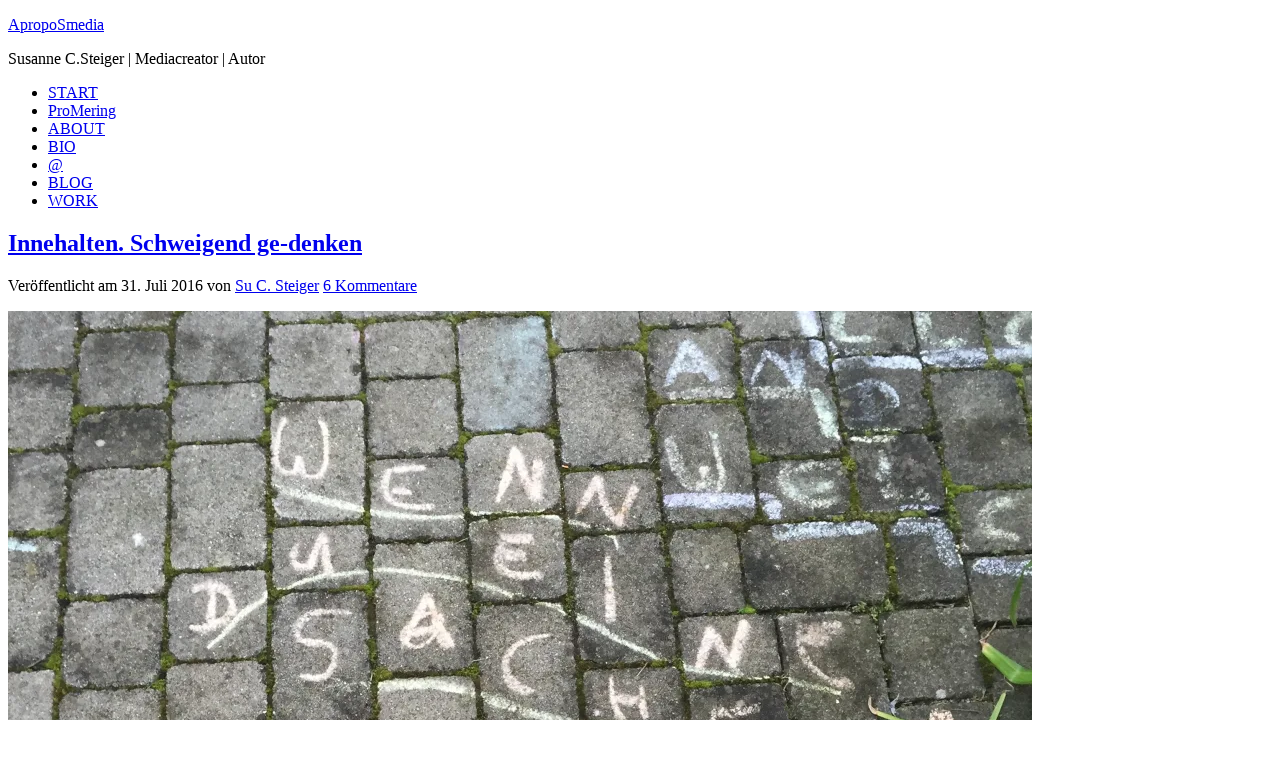

--- FILE ---
content_type: text/html; charset=UTF-8
request_url: https://www.aproposmedia.de/tag/leben/
body_size: 10356
content:
<!DOCTYPE html>
<html lang="de">
<head >
<meta charset="UTF-8" />
<meta name="viewport" content="width=device-width, initial-scale=1" />
<meta name='robots' content='index, follow, max-image-preview:large, max-snippet:-1, max-video-preview:-1' />

	<!-- This site is optimized with the Yoast SEO plugin v26.7 - https://yoast.com/wordpress/plugins/seo/ -->
	<title>Leben Archives - ApropoSmedia</title>
	<link rel="canonical" href="https://www.aproposmedia.de/tag/leben/" />
	<meta property="og:locale" content="de_DE" />
	<meta property="og:type" content="article" />
	<meta property="og:title" content="Leben Archives - ApropoSmedia" />
	<meta property="og:url" content="https://www.aproposmedia.de/tag/leben/" />
	<meta property="og:site_name" content="ApropoSmedia" />
	<meta property="og:image" content="https://i0.wp.com/www.aproposmedia.de/wp-content/uploads/2016/07/IMG_7123.jpg?fit=785%2C865&ssl=1" />
	<meta property="og:image:width" content="785" />
	<meta property="og:image:height" content="865" />
	<meta property="og:image:type" content="image/jpeg" />
	<script type="application/ld+json" class="yoast-schema-graph">{"@context":"https://schema.org","@graph":[{"@type":"CollectionPage","@id":"https://www.aproposmedia.de/tag/leben/","url":"https://www.aproposmedia.de/tag/leben/","name":"Leben Archives - ApropoSmedia","isPartOf":{"@id":"https://www.aproposmedia.de/#website"},"inLanguage":"de"},{"@type":"WebSite","@id":"https://www.aproposmedia.de/#website","url":"https://www.aproposmedia.de/","name":"ApropoSmedia","description":"Susanne C.Steiger | Mediacreator | Autor","publisher":{"@id":"https://www.aproposmedia.de/#/schema/person/2414758ce794f2276c9e4f430870e945"},"potentialAction":[{"@type":"SearchAction","target":{"@type":"EntryPoint","urlTemplate":"https://www.aproposmedia.de/?s={search_term_string}"},"query-input":{"@type":"PropertyValueSpecification","valueRequired":true,"valueName":"search_term_string"}}],"inLanguage":"de"},{"@type":["Person","Organization"],"@id":"https://www.aproposmedia.de/#/schema/person/2414758ce794f2276c9e4f430870e945","name":"Su C. Steiger","image":{"@type":"ImageObject","inLanguage":"de","@id":"https://www.aproposmedia.de/#/schema/person/image/","url":"https://i0.wp.com/www.aproposmedia.de/wp-content/uploads/2024/12/SCSPort_quadratMauer.jpg?fit=1210%2C1210&ssl=1","contentUrl":"https://i0.wp.com/www.aproposmedia.de/wp-content/uploads/2024/12/SCSPort_quadratMauer.jpg?fit=1210%2C1210&ssl=1","width":1210,"height":1210,"caption":"Su C. Steiger"},"logo":{"@id":"https://www.aproposmedia.de/#/schema/person/image/"},"description":"Vielseitig und mehrfachbegabt. Managed Fachportal samt Zeitschrift und Weiterbildungsplattform, schreibe Fachbücher und Blogbeiträge. Mehr in Bio und z.B. bei Autorenwelt oder LinkedIn.","sameAs":["https://www.aproposmedia.de","https://www.linkedin.com/in/susannecsteiger/","https://x.com/MiuSuCo"]}]}</script>
	<!-- / Yoast SEO plugin. -->


<link rel='dns-prefetch' href='//secure.gravatar.com' />
<link rel='dns-prefetch' href='//stats.wp.com' />
<link rel='dns-prefetch' href='//v0.wordpress.com' />
<link rel='preconnect' href='//i0.wp.com' />
<link rel="alternate" type="application/rss+xml" title="ApropoSmedia &raquo; Feed" href="https://www.aproposmedia.de/feed/" />
<link rel="alternate" type="application/rss+xml" title="ApropoSmedia &raquo; Kommentar-Feed" href="https://www.aproposmedia.de/comments/feed/" />
<link rel="alternate" type="application/rss+xml" title="ApropoSmedia &raquo; Leben Schlagwort-Feed" href="https://www.aproposmedia.de/tag/leben/feed/" />
<style id='wp-img-auto-sizes-contain-inline-css' type='text/css'>
img:is([sizes=auto i],[sizes^="auto," i]){contain-intrinsic-size:3000px 1500px}
/*# sourceURL=wp-img-auto-sizes-contain-inline-css */
</style>

<link rel='stylesheet' id='twb-open-sans-css' href='https://fonts.googleapis.com/css?family=Open+Sans%3A300%2C400%2C500%2C600%2C700%2C800&#038;display=swap&#038;ver=6.9' type='text/css' media='all' />
<link rel='stylesheet' id='twb-global-css' href='https://www.aproposmedia.de/wp-content/plugins/wd-instagram-feed/booster/assets/css/global.css?ver=1.0.0' type='text/css' media='all' />
<link rel='stylesheet' id='beautiful-pro-theme-css' href='https://www.aproposmedia.de/wp-content/themes/beautiful-pro/style.css?ver=1.1' type='text/css' media='all' />
<style id='wp-emoji-styles-inline-css' type='text/css'>

	img.wp-smiley, img.emoji {
		display: inline !important;
		border: none !important;
		box-shadow: none !important;
		height: 1em !important;
		width: 1em !important;
		margin: 0 0.07em !important;
		vertical-align: -0.1em !important;
		background: none !important;
		padding: 0 !important;
	}
/*# sourceURL=wp-emoji-styles-inline-css */
</style>
<link rel='stylesheet' id='wp-block-library-css' href='https://www.aproposmedia.de/wp-includes/css/dist/block-library/style.min.css?ver=6.9' type='text/css' media='all' />
<style id='global-styles-inline-css' type='text/css'>
:root{--wp--preset--aspect-ratio--square: 1;--wp--preset--aspect-ratio--4-3: 4/3;--wp--preset--aspect-ratio--3-4: 3/4;--wp--preset--aspect-ratio--3-2: 3/2;--wp--preset--aspect-ratio--2-3: 2/3;--wp--preset--aspect-ratio--16-9: 16/9;--wp--preset--aspect-ratio--9-16: 9/16;--wp--preset--color--black: #000000;--wp--preset--color--cyan-bluish-gray: #abb8c3;--wp--preset--color--white: #ffffff;--wp--preset--color--pale-pink: #f78da7;--wp--preset--color--vivid-red: #cf2e2e;--wp--preset--color--luminous-vivid-orange: #ff6900;--wp--preset--color--luminous-vivid-amber: #fcb900;--wp--preset--color--light-green-cyan: #7bdcb5;--wp--preset--color--vivid-green-cyan: #00d084;--wp--preset--color--pale-cyan-blue: #8ed1fc;--wp--preset--color--vivid-cyan-blue: #0693e3;--wp--preset--color--vivid-purple: #9b51e0;--wp--preset--gradient--vivid-cyan-blue-to-vivid-purple: linear-gradient(135deg,rgb(6,147,227) 0%,rgb(155,81,224) 100%);--wp--preset--gradient--light-green-cyan-to-vivid-green-cyan: linear-gradient(135deg,rgb(122,220,180) 0%,rgb(0,208,130) 100%);--wp--preset--gradient--luminous-vivid-amber-to-luminous-vivid-orange: linear-gradient(135deg,rgb(252,185,0) 0%,rgb(255,105,0) 100%);--wp--preset--gradient--luminous-vivid-orange-to-vivid-red: linear-gradient(135deg,rgb(255,105,0) 0%,rgb(207,46,46) 100%);--wp--preset--gradient--very-light-gray-to-cyan-bluish-gray: linear-gradient(135deg,rgb(238,238,238) 0%,rgb(169,184,195) 100%);--wp--preset--gradient--cool-to-warm-spectrum: linear-gradient(135deg,rgb(74,234,220) 0%,rgb(151,120,209) 20%,rgb(207,42,186) 40%,rgb(238,44,130) 60%,rgb(251,105,98) 80%,rgb(254,248,76) 100%);--wp--preset--gradient--blush-light-purple: linear-gradient(135deg,rgb(255,206,236) 0%,rgb(152,150,240) 100%);--wp--preset--gradient--blush-bordeaux: linear-gradient(135deg,rgb(254,205,165) 0%,rgb(254,45,45) 50%,rgb(107,0,62) 100%);--wp--preset--gradient--luminous-dusk: linear-gradient(135deg,rgb(255,203,112) 0%,rgb(199,81,192) 50%,rgb(65,88,208) 100%);--wp--preset--gradient--pale-ocean: linear-gradient(135deg,rgb(255,245,203) 0%,rgb(182,227,212) 50%,rgb(51,167,181) 100%);--wp--preset--gradient--electric-grass: linear-gradient(135deg,rgb(202,248,128) 0%,rgb(113,206,126) 100%);--wp--preset--gradient--midnight: linear-gradient(135deg,rgb(2,3,129) 0%,rgb(40,116,252) 100%);--wp--preset--font-size--small: 13px;--wp--preset--font-size--medium: 20px;--wp--preset--font-size--large: 36px;--wp--preset--font-size--x-large: 42px;--wp--preset--spacing--20: 0.44rem;--wp--preset--spacing--30: 0.67rem;--wp--preset--spacing--40: 1rem;--wp--preset--spacing--50: 1.5rem;--wp--preset--spacing--60: 2.25rem;--wp--preset--spacing--70: 3.38rem;--wp--preset--spacing--80: 5.06rem;--wp--preset--shadow--natural: 6px 6px 9px rgba(0, 0, 0, 0.2);--wp--preset--shadow--deep: 12px 12px 50px rgba(0, 0, 0, 0.4);--wp--preset--shadow--sharp: 6px 6px 0px rgba(0, 0, 0, 0.2);--wp--preset--shadow--outlined: 6px 6px 0px -3px rgb(255, 255, 255), 6px 6px rgb(0, 0, 0);--wp--preset--shadow--crisp: 6px 6px 0px rgb(0, 0, 0);}:where(.is-layout-flex){gap: 0.5em;}:where(.is-layout-grid){gap: 0.5em;}body .is-layout-flex{display: flex;}.is-layout-flex{flex-wrap: wrap;align-items: center;}.is-layout-flex > :is(*, div){margin: 0;}body .is-layout-grid{display: grid;}.is-layout-grid > :is(*, div){margin: 0;}:where(.wp-block-columns.is-layout-flex){gap: 2em;}:where(.wp-block-columns.is-layout-grid){gap: 2em;}:where(.wp-block-post-template.is-layout-flex){gap: 1.25em;}:where(.wp-block-post-template.is-layout-grid){gap: 1.25em;}.has-black-color{color: var(--wp--preset--color--black) !important;}.has-cyan-bluish-gray-color{color: var(--wp--preset--color--cyan-bluish-gray) !important;}.has-white-color{color: var(--wp--preset--color--white) !important;}.has-pale-pink-color{color: var(--wp--preset--color--pale-pink) !important;}.has-vivid-red-color{color: var(--wp--preset--color--vivid-red) !important;}.has-luminous-vivid-orange-color{color: var(--wp--preset--color--luminous-vivid-orange) !important;}.has-luminous-vivid-amber-color{color: var(--wp--preset--color--luminous-vivid-amber) !important;}.has-light-green-cyan-color{color: var(--wp--preset--color--light-green-cyan) !important;}.has-vivid-green-cyan-color{color: var(--wp--preset--color--vivid-green-cyan) !important;}.has-pale-cyan-blue-color{color: var(--wp--preset--color--pale-cyan-blue) !important;}.has-vivid-cyan-blue-color{color: var(--wp--preset--color--vivid-cyan-blue) !important;}.has-vivid-purple-color{color: var(--wp--preset--color--vivid-purple) !important;}.has-black-background-color{background-color: var(--wp--preset--color--black) !important;}.has-cyan-bluish-gray-background-color{background-color: var(--wp--preset--color--cyan-bluish-gray) !important;}.has-white-background-color{background-color: var(--wp--preset--color--white) !important;}.has-pale-pink-background-color{background-color: var(--wp--preset--color--pale-pink) !important;}.has-vivid-red-background-color{background-color: var(--wp--preset--color--vivid-red) !important;}.has-luminous-vivid-orange-background-color{background-color: var(--wp--preset--color--luminous-vivid-orange) !important;}.has-luminous-vivid-amber-background-color{background-color: var(--wp--preset--color--luminous-vivid-amber) !important;}.has-light-green-cyan-background-color{background-color: var(--wp--preset--color--light-green-cyan) !important;}.has-vivid-green-cyan-background-color{background-color: var(--wp--preset--color--vivid-green-cyan) !important;}.has-pale-cyan-blue-background-color{background-color: var(--wp--preset--color--pale-cyan-blue) !important;}.has-vivid-cyan-blue-background-color{background-color: var(--wp--preset--color--vivid-cyan-blue) !important;}.has-vivid-purple-background-color{background-color: var(--wp--preset--color--vivid-purple) !important;}.has-black-border-color{border-color: var(--wp--preset--color--black) !important;}.has-cyan-bluish-gray-border-color{border-color: var(--wp--preset--color--cyan-bluish-gray) !important;}.has-white-border-color{border-color: var(--wp--preset--color--white) !important;}.has-pale-pink-border-color{border-color: var(--wp--preset--color--pale-pink) !important;}.has-vivid-red-border-color{border-color: var(--wp--preset--color--vivid-red) !important;}.has-luminous-vivid-orange-border-color{border-color: var(--wp--preset--color--luminous-vivid-orange) !important;}.has-luminous-vivid-amber-border-color{border-color: var(--wp--preset--color--luminous-vivid-amber) !important;}.has-light-green-cyan-border-color{border-color: var(--wp--preset--color--light-green-cyan) !important;}.has-vivid-green-cyan-border-color{border-color: var(--wp--preset--color--vivid-green-cyan) !important;}.has-pale-cyan-blue-border-color{border-color: var(--wp--preset--color--pale-cyan-blue) !important;}.has-vivid-cyan-blue-border-color{border-color: var(--wp--preset--color--vivid-cyan-blue) !important;}.has-vivid-purple-border-color{border-color: var(--wp--preset--color--vivid-purple) !important;}.has-vivid-cyan-blue-to-vivid-purple-gradient-background{background: var(--wp--preset--gradient--vivid-cyan-blue-to-vivid-purple) !important;}.has-light-green-cyan-to-vivid-green-cyan-gradient-background{background: var(--wp--preset--gradient--light-green-cyan-to-vivid-green-cyan) !important;}.has-luminous-vivid-amber-to-luminous-vivid-orange-gradient-background{background: var(--wp--preset--gradient--luminous-vivid-amber-to-luminous-vivid-orange) !important;}.has-luminous-vivid-orange-to-vivid-red-gradient-background{background: var(--wp--preset--gradient--luminous-vivid-orange-to-vivid-red) !important;}.has-very-light-gray-to-cyan-bluish-gray-gradient-background{background: var(--wp--preset--gradient--very-light-gray-to-cyan-bluish-gray) !important;}.has-cool-to-warm-spectrum-gradient-background{background: var(--wp--preset--gradient--cool-to-warm-spectrum) !important;}.has-blush-light-purple-gradient-background{background: var(--wp--preset--gradient--blush-light-purple) !important;}.has-blush-bordeaux-gradient-background{background: var(--wp--preset--gradient--blush-bordeaux) !important;}.has-luminous-dusk-gradient-background{background: var(--wp--preset--gradient--luminous-dusk) !important;}.has-pale-ocean-gradient-background{background: var(--wp--preset--gradient--pale-ocean) !important;}.has-electric-grass-gradient-background{background: var(--wp--preset--gradient--electric-grass) !important;}.has-midnight-gradient-background{background: var(--wp--preset--gradient--midnight) !important;}.has-small-font-size{font-size: var(--wp--preset--font-size--small) !important;}.has-medium-font-size{font-size: var(--wp--preset--font-size--medium) !important;}.has-large-font-size{font-size: var(--wp--preset--font-size--large) !important;}.has-x-large-font-size{font-size: var(--wp--preset--font-size--x-large) !important;}
/*# sourceURL=global-styles-inline-css */
</style>

<style id='classic-theme-styles-inline-css' type='text/css'>
/*! This file is auto-generated */
.wp-block-button__link{color:#fff;background-color:#32373c;border-radius:9999px;box-shadow:none;text-decoration:none;padding:calc(.667em + 2px) calc(1.333em + 2px);font-size:1.125em}.wp-block-file__button{background:#32373c;color:#fff;text-decoration:none}
/*# sourceURL=/wp-includes/css/classic-themes.min.css */
</style>
<link rel='stylesheet' id='contact-form-7-css' href='https://www.aproposmedia.de/wp-content/plugins/contact-form-7/includes/css/styles.css?ver=6.1.4' type='text/css' media='all' />
<link rel='stylesheet' id='eeb-css-frontend-css' href='https://www.aproposmedia.de/wp-content/plugins/email-encoder-bundle/assets/css/style.css?ver=54d4eedc552c499c4a8d6b89c23d3df1' type='text/css' media='all' />
<link rel='stylesheet' id='dashicons-css' href='https://www.aproposmedia.de/wp-includes/css/dashicons.min.css?ver=6.9' type='text/css' media='all' />
<link rel='stylesheet' id='custom-css' href='https://www.aproposmedia.de/wp-content/themes/beautiful-pro/custom.css?ver=6.9' type='text/css' media='all' />
<script type="text/javascript" src="https://www.aproposmedia.de/wp-includes/js/jquery/jquery.min.js?ver=3.7.1" id="jquery-core-js"></script>
<script type="text/javascript" src="https://www.aproposmedia.de/wp-includes/js/jquery/jquery-migrate.min.js?ver=3.4.1" id="jquery-migrate-js"></script>
<script type="text/javascript" src="https://www.aproposmedia.de/wp-content/plugins/wd-instagram-feed/booster/assets/js/circle-progress.js?ver=1.2.2" id="twb-circle-js"></script>
<script type="text/javascript" id="twb-global-js-extra">
/* <![CDATA[ */
var twb = {"nonce":"2a16877d4e","ajax_url":"https://www.aproposmedia.de/wp-admin/admin-ajax.php","plugin_url":"https://www.aproposmedia.de/wp-content/plugins/wd-instagram-feed/booster","href":"https://www.aproposmedia.de/wp-admin/admin.php?page=twb_instagram-feed"};
var twb = {"nonce":"2a16877d4e","ajax_url":"https://www.aproposmedia.de/wp-admin/admin-ajax.php","plugin_url":"https://www.aproposmedia.de/wp-content/plugins/wd-instagram-feed/booster","href":"https://www.aproposmedia.de/wp-admin/admin.php?page=twb_instagram-feed"};
//# sourceURL=twb-global-js-extra
/* ]]> */
</script>
<script type="text/javascript" src="https://www.aproposmedia.de/wp-content/plugins/wd-instagram-feed/booster/assets/js/global.js?ver=1.0.0" id="twb-global-js"></script>
<script type="text/javascript" src="https://www.aproposmedia.de/wp-content/plugins/open-in-new-window-plugin/open_in_new_window_yes.js" id="oinw_vars-js"></script>
<script type="text/javascript" src="https://www.aproposmedia.de/wp-content/plugins/open-in-new-window-plugin/open_in_new_window.js" id="oinw_methods-js"></script>
<script type="text/javascript" src="https://www.aproposmedia.de/wp-content/plugins/email-encoder-bundle/assets/js/custom.js?ver=2c542c9989f589cd5318f5cef6a9ecd7" id="eeb-js-frontend-js"></script>
<script type="text/javascript" src="https://www.aproposmedia.de/wp-content/themes/beautiful-pro/js/responsive-menu.js?ver=1.0.0" id="beautiful-responsive-menu-js"></script>
<link rel="https://api.w.org/" href="https://www.aproposmedia.de/wp-json/" /><link rel="alternate" title="JSON" type="application/json" href="https://www.aproposmedia.de/wp-json/wp/v2/tags/246" /><link rel="EditURI" type="application/rsd+xml" title="RSD" href="https://www.aproposmedia.de/xmlrpc.php?rsd" />
<meta name="generator" content="WordPress 6.9" />
	<style>img#wpstats{display:none}</style>
		<link rel="icon" href="https://www.aproposmedia.de/wp-content/themes/beautiful-pro/images/favicon.ico" />
<link rel="pingback" href="https://www.aproposmedia.de/xmlrpc.php" />
<style type="text/css">.recentcomments a{display:inline !important;padding:0 !important;margin:0 !important;}</style><style type='text/css'>.custom-background .site-header-banner { background: url(https://www.jumpnmedia.de/wp-content/uploads/2016/07/susanne-steiger-aproposmedia.jpg) #ffffff repeat-x left scroll; } </style></head>
<body class="archive tag tag-leben tag-246 custom-background wp-theme-genesis wp-child-theme-beautiful-pro content-sidebar genesis-breadcrumbs-hidden genesis-footer-widgets-visible beautiful"><div class="site-container"><div class="before-header" class="widget-area"><div class="wrap"></div></div><header class="site-header"><div class="wrap"><div class="title-area"><p class="site-title"><a href="https://www.aproposmedia.de/">ApropoSmedia</a></p><p class="site-description">Susanne C.Steiger | Mediacreator | Autor</p></div><div class="widget-area header-widget-area"></div></div></header><nav class="nav-primary" aria-label="Haupt"><div class="wrap"><ul id="menu-main_menu" class="menu genesis-nav-menu menu-primary"><li id="menu-item-30" class="menu-item menu-item-type-post_type menu-item-object-page menu-item-home menu-item-30"><a href="https://www.aproposmedia.de/"><span >START</span></a></li>
<li id="menu-item-981" class="menu-item menu-item-type-post_type menu-item-object-page menu-item-981"><a href="https://www.aproposmedia.de/promering/"><span >ProMering</span></a></li>
<li id="menu-item-536" class="menu-item menu-item-type-post_type menu-item-object-page menu-item-536"><a href="https://www.aproposmedia.de/about/"><span >ABOUT</span></a></li>
<li id="menu-item-14" class="menu-item menu-item-type-post_type menu-item-object-page menu-item-14"><a href="https://www.aproposmedia.de/bio_person/"><span >BIO</span></a></li>
<li id="menu-item-130" class="menu-item menu-item-type-post_type menu-item-object-page menu-item-130"><a href="https://www.aproposmedia.de/kontakt_/"><span >@</span></a></li>
<li id="menu-item-619" class="menu-item menu-item-type-post_type menu-item-object-page current_page_parent menu-item-619"><a href="https://www.aproposmedia.de/blog/"><span >BLOG</span></a></li>
<li id="menu-item-374" class="menu-item menu-item-type-post_type menu-item-object-page menu-item-374"><a href="https://www.aproposmedia.de/work/"><span >WORK</span></a></li>
</ul></div></nav><div class="site-header-banner"></div><div class="site-inner"><div class="content-sidebar-wrap"><main class="content"><article class="post-995 post type-post status-publish format-standard category-sentiments tag-ein-bild-von-dir tag-freunde tag-gedanken tag-innehalten tag-krise tag-leben tag-lebensweg tag-schweigen entry has-post-thumbnail" aria-label="Innehalten. Schweigend ge-denken"><header class="entry-header"><h2 class="entry-title"><a class="entry-title-link" rel="bookmark" href="https://www.aproposmedia.de/innehalten-schweigend-ge-denken/">Innehalten. Schweigend ge-denken</a></h2>
<p class="entry-meta"><time class="entry-time">Veröffentlicht am 31. Juli 2016</time> von <span class="entry-author"><a href="https://www.aproposmedia.de/author/miusuco/" class="entry-author-link" rel="author"><span class="entry-author-name">Su C. Steiger</span></a></span> <span class="entry-comments-link"><a href="https://www.aproposmedia.de/innehalten-schweigend-ge-denken/#comments">6 Kommentare</a></span> </p></header><div class="entry-content"><a class="entry-image-link" href="https://www.aproposmedia.de/innehalten-schweigend-ge-denken/" aria-hidden="true" tabindex="-1"><img width="1024" height="1024" src="https://i0.wp.com/www.aproposmedia.de/wp-content/uploads/2016/07/IMG_0194.jpg?fit=1024%2C1024&amp;ssl=1" class="alignleft post-image entry-image" alt="wenn Du eine sache in deinem leben ändern könntest, wäre es ...?" decoding="async" srcset="https://i0.wp.com/www.aproposmedia.de/wp-content/uploads/2016/07/IMG_0194.jpg?w=2448&amp;ssl=1 2448w, https://i0.wp.com/www.aproposmedia.de/wp-content/uploads/2016/07/IMG_0194.jpg?resize=150%2C150&amp;ssl=1 150w, https://i0.wp.com/www.aproposmedia.de/wp-content/uploads/2016/07/IMG_0194.jpg?resize=300%2C300&amp;ssl=1 300w, https://i0.wp.com/www.aproposmedia.de/wp-content/uploads/2016/07/IMG_0194.jpg?resize=768%2C768&amp;ssl=1 768w, https://i0.wp.com/www.aproposmedia.de/wp-content/uploads/2016/07/IMG_0194.jpg?resize=1024%2C1024&amp;ssl=1 1024w, https://i0.wp.com/www.aproposmedia.de/wp-content/uploads/2016/07/IMG_0194.jpg?w=2000&amp;ssl=1 2000w" sizes="(max-width: 1024px) 100vw, 1024px" /></a><p>Seit Tagen bin ich in Gedanken, in Gefühlen gefangen. Ich möchte gerne einmal innehalten. Schweigen. Und auch das Denken schweigen lassen. Doch das ist nicht so einfach. Die Gedanken brauchen einen Kanal. Dieser Blogpost ist einer.
Anhalten, einfach ... <a class="more-link" href="https://www.aproposmedia.de/innehalten-schweigend-ge-denken/">[Weiterlesen]</a></p></div><footer class="entry-footer"><p class="entry-meta"><span class="entry-categories">Veröffentlicht in: <a href="https://www.aproposmedia.de/category/sentiments/" rel="category tag">Sentiments</a></span> <span class="entry-tags">Gekennzeichnet mit: <a href="https://www.aproposmedia.de/tag/ein-bild-von-dir/" rel="tag">ein Bild von Dir</a>, <a href="https://www.aproposmedia.de/tag/freunde/" rel="tag">Freunde</a>, <a href="https://www.aproposmedia.de/tag/gedanken/" rel="tag">Gedanken</a>, <a href="https://www.aproposmedia.de/tag/innehalten/" rel="tag">Innehalten</a>, <a href="https://www.aproposmedia.de/tag/krise/" rel="tag">Krise</a>, <a href="https://www.aproposmedia.de/tag/leben/" rel="tag">Leben</a>, <a href="https://www.aproposmedia.de/tag/lebensweg/" rel="tag">Lebensweg</a>, <a href="https://www.aproposmedia.de/tag/schweigen/" rel="tag">Schweigen</a></span></p></footer></article></main><aside class="sidebar sidebar-primary widget-area" role="complementary" aria-label="Seitenspalte"><section id="search-2" class="widget widget_search"><div class="widget-wrap"><form class="search-form" method="get" action="https://www.aproposmedia.de/" role="search"><input class="search-form-input" type="search" name="s" id="searchform-1" placeholder="Webseite durchsuchen"><input class="search-form-submit" type="submit" value="Suche"><meta content="https://www.aproposmedia.de/?s={s}"></form></div></section>

		<section id="recent-posts-2" class="widget widget_recent_entries"><div class="widget-wrap">
		<h4 class="widget-title widgettitle">Neueste Beiträge</h4>

		<ul>
											<li>
					<a href="https://www.aproposmedia.de/darum-mag-ich-jazz/">Darum mag ich Jazz</a>
									</li>
											<li>
					<a href="https://www.aproposmedia.de/wo-ist-das-letzte-jahr-geblieben/">Wo ist das letzte Jahr geblieben</a>
									</li>
											<li>
					<a href="https://www.aproposmedia.de/luther-avantgarde-kunst-im-knast/">Luther und die Avantgarde – Kunst im Knast</a>
									</li>
					</ul>

		</div></section>
<style scoped type="text/css">.utcw-7ne7gen {word-wrap:break-word}.utcw-7ne7gen span,.utcw-7ne7gen a{border-width:0px}.utcw-7ne7gen span:hover,.utcw-7ne7gen a:hover{border-width:0px}</style><section id="utcw-2" class="widget widget_utcw widget_tag_cloud"><div class="widget-wrap"><h4 class="widget-title widgettitle">Tag Cloud</h4>
<div class="utcw-7ne7gen tagcloud"><a class="tag-link-219 utcw-tag utcw-tag-musik" href="https://www.aproposmedia.de/category/musik/" style="font-size:10px;color:#97b1c4" title="3 topics">Musik</a> <a class="tag-link-62 utcw-tag utcw-tag-journalismus" href="https://www.aproposmedia.de/tag/journalismus/" style="font-size:10px;color:#97b1c4" title="3 topics">Journalismus</a> <a class="tag-link-72 utcw-tag utcw-tag-medienkompetenz" href="https://www.aproposmedia.de/category/medienkompetenz/" style="font-size:23.333333333333px;color:#67879e" title="19 topics">Medienkompetenz</a> <a class="tag-link-119 utcw-tag utcw-tag-digital" href="https://www.aproposmedia.de/category/digital/" style="font-size:12.5px;color:#8ea9bd" title="6 topics">Digital</a> <a class="tag-link-40 utcw-tag utcw-tag-republica" href="https://www.aproposmedia.de/tag/republica/" style="font-size:11.666666666667px;color:#91abbf" title="5 topics">republica</a> <a class="tag-link-78 utcw-tag utcw-tag-zukunft-der-arbeit" href="https://www.aproposmedia.de/category/zukunft-der-arbeit/" style="font-size:15px;color:#85a1b6" title="9 topics">Zukunft der Arbeit</a> <a class="tag-link-11 utcw-tag utcw-tag-social-web" href="https://www.aproposmedia.de/category/social-web/" style="font-size:24.166666666667px;color:#64859c" title="20 topics">Social Web</a> <a class="tag-link-26 utcw-tag utcw-tag-social-media" href="https://www.aproposmedia.de/tag/social-media/" style="font-size:10px;color:#97b1c4" title="3 topics">Social Media</a> <a class="tag-link-16 utcw-tag utcw-tag-natur" href="https://www.aproposmedia.de/category/natur/" style="font-size:13.333333333333px;color:#8ba6ba" title="7 topics">Natur</a> <a class="tag-link-59 utcw-tag utcw-tag-gedanken" href="https://www.aproposmedia.de/tag/gedanken/" style="font-size:10.833333333333px;color:#94aec1" title="4 topics">Gedanken</a> <a class="tag-link-41 utcw-tag utcw-tag-internetgemeinde" href="https://www.aproposmedia.de/tag/internetgemeinde/" style="font-size:10.833333333333px;color:#94aec1" title="4 topics">Internetgemeinde</a> <a class="tag-link-1 utcw-tag utcw-tag-allgemein" href="https://www.aproposmedia.de/category/allgemein/" style="font-size:30px;color:#4f738c" title="27 topics">Allgemein</a> <a class="tag-link-194 utcw-tag utcw-tag-social-web" href="https://www.aproposmedia.de/tag/social-web/" style="font-size:10px;color:#97b1c4" title="3 topics">Social Web</a> <a class="tag-link-39 utcw-tag utcw-tag-rp13" href="https://www.aproposmedia.de/tag/rp13/" style="font-size:10px;color:#97b1c4" title="3 topics">#rp13</a> <a class="tag-link-9 utcw-tag utcw-tag-internet" href="https://www.aproposmedia.de/tag/internet/" style="font-size:11.666666666667px;color:#91abbf" title="5 topics">Internet</a> <a class="tag-link-141 utcw-tag utcw-tag-medien" href="https://www.aproposmedia.de/category/medien/" style="font-size:13.333333333333px;color:#8ba6ba" title="7 topics">Medien</a> <a class="tag-link-33 utcw-tag utcw-tag-bildung" href="https://www.aproposmedia.de/category/bildung/" style="font-size:20.833333333333px;color:#708fa5" title="16 topics">Bildung</a> <a class="tag-link-118 utcw-tag utcw-tag-kunst" href="https://www.aproposmedia.de/category/kunst/" style="font-size:15.833333333333px;color:#829eb3" title="10 topics">Kunst</a> <a class="tag-link-42 utcw-tag utcw-tag-klassentreffen" href="https://www.aproposmedia.de/tag/klassentreffen/" style="font-size:10px;color:#97b1c4" title="3 topics">Klassentreffen</a> <a class="tag-link-10 utcw-tag utcw-tag-kommunikation" href="https://www.aproposmedia.de/tag/kommunikation/" style="font-size:10.833333333333px;color:#94aec1" title="4 topics">Kommunikation</a> <a class="tag-link-122 utcw-tag utcw-tag-1monattaeglich" href="https://www.aproposmedia.de/tag/1monattaeglich/" style="font-size:20px;color:#7392a8" title="15 topics">1monattäglich</a> <a class="tag-link-12 utcw-tag utcw-tag-trends" href="https://www.aproposmedia.de/tag/trends/" style="font-size:10px;color:#97b1c4" title="3 topics">Trends</a> <a class="tag-link-113 utcw-tag utcw-tag-kunst" href="https://www.aproposmedia.de/tag/kunst/" style="font-size:10px;color:#97b1c4" title="3 topics">Kunst</a> <a class="tag-link-15 utcw-tag utcw-tag-sentiments" href="https://www.aproposmedia.de/category/sentiments/" style="font-size:24.166666666667px;color:#64859c" title="20 topics">Sentiments</a> <a class="tag-link-123 utcw-tag utcw-tag-nablopomo" href="https://www.aproposmedia.de/tag/nablopomo/" style="font-size:20px;color:#7392a8" title="15 topics">NaBloPoMo</a></div></div></section>
<section id="recent-comments-2" class="widget widget_recent_comments"><div class="widget-wrap"><h4 class="widget-title widgettitle">Neueste Kommentare</h4>
<ul id="recentcomments"><li class="recentcomments"><span class="comment-author-link"><a href="https://kulturblogclub.wordpress.com/2018/05/07/jahresrueckblick-2017-jahresvorschau-2018/" class="url" rel="ugc external nofollow">Zusammenfassung unserer Kultur-Blog-Parade &#8222;Mein Sommer&#8220; und Ausblick auf unsere Aktionen 2018/ 2019 | Kultur-Blog-Club</a></span> bei <a href="https://www.aproposmedia.de/kunst-und-kritik-begegnungen-der-documenta-14/#comment-301">Kunst und Kritik – Begegnungen der Documenta 14</a></li><li class="recentcomments"><span class="comment-author-link"><a href="https://www.jumpnmedia.de" class="url" rel="ugc external nofollow">Su C. Steiger</a></span> bei <a href="https://www.aproposmedia.de/smart-wo-man-manman-eine-blattkritik/#comment-300">Smart &#8211; Wo? Man &#8211; manman &#8230; eine Blattkritik</a></li></ul></div></section>
<section id="categories-2" class="widget widget_categories"><div class="widget-wrap"><h4 class="widget-title widgettitle">Kategorien</h4>
<form action="https://www.aproposmedia.de" method="get"><label class="screen-reader-text" for="cat">Kategorien</label><select  name='cat' id='cat' class='postform'>
	<option value='-1'>Kategorie auswählen</option>
	<option class="level-0" value="1">Allgemein</option>
	<option class="level-0" value="33">Bildung</option>
	<option class="level-0" value="119">Digital</option>
	<option class="level-0" value="183">Dozentin</option>
	<option class="level-0" value="283">Jazz</option>
	<option class="level-0" value="118">Kunst</option>
	<option class="level-0" value="141">Medien</option>
	<option class="level-0" value="72">Medienkompetenz</option>
	<option class="level-0" value="219">Musik</option>
	<option class="level-0" value="16">Natur</option>
	<option class="level-0" value="15">Sentiments</option>
	<option class="level-0" value="11">Social Web</option>
	<option class="level-0" value="78">Zukunft der Arbeit</option>
</select>
</form><script type="text/javascript">
/* <![CDATA[ */

( ( dropdownId ) => {
	const dropdown = document.getElementById( dropdownId );
	function onSelectChange() {
		setTimeout( () => {
			if ( 'escape' === dropdown.dataset.lastkey ) {
				return;
			}
			if ( dropdown.value && parseInt( dropdown.value ) > 0 && dropdown instanceof HTMLSelectElement ) {
				dropdown.parentElement.submit();
			}
		}, 250 );
	}
	function onKeyUp( event ) {
		if ( 'Escape' === event.key ) {
			dropdown.dataset.lastkey = 'escape';
		} else {
			delete dropdown.dataset.lastkey;
		}
	}
	function onClick() {
		delete dropdown.dataset.lastkey;
	}
	dropdown.addEventListener( 'keyup', onKeyUp );
	dropdown.addEventListener( 'click', onClick );
	dropdown.addEventListener( 'change', onSelectChange );
})( "cat" );

//# sourceURL=WP_Widget_Categories%3A%3Awidget
/* ]]> */
</script>
</div></section>
<section id="archives-2" class="widget widget_archive"><div class="widget-wrap"><h4 class="widget-title widgettitle">Archiv</h4>
		<label class="screen-reader-text" for="archives-dropdown-2">Archiv</label>
		<select id="archives-dropdown-2" name="archive-dropdown">
			
			<option value="">Monat auswählen</option>
				<option value='https://www.aproposmedia.de/2019/01/'> Januar 2019 </option>
	<option value='https://www.aproposmedia.de/2017/09/'> September 2017 </option>
	<option value='https://www.aproposmedia.de/2017/08/'> August 2017 </option>
	<option value='https://www.aproposmedia.de/2017/07/'> Juli 2017 </option>
	<option value='https://www.aproposmedia.de/2017/04/'> April 2017 </option>
	<option value='https://www.aproposmedia.de/2016/12/'> Dezember 2016 </option>
	<option value='https://www.aproposmedia.de/2016/07/'> Juli 2016 </option>
	<option value='https://www.aproposmedia.de/2016/06/'> Juni 2016 </option>
	<option value='https://www.aproposmedia.de/2016/05/'> Mai 2016 </option>
	<option value='https://www.aproposmedia.de/2016/02/'> Februar 2016 </option>
	<option value='https://www.aproposmedia.de/2015/12/'> Dezember 2015 </option>
	<option value='https://www.aproposmedia.de/2015/11/'> November 2015 </option>
	<option value='https://www.aproposmedia.de/2015/10/'> Oktober 2015 </option>
	<option value='https://www.aproposmedia.de/2015/07/'> Juli 2015 </option>
	<option value='https://www.aproposmedia.de/2014/11/'> November 2014 </option>
	<option value='https://www.aproposmedia.de/2014/09/'> September 2014 </option>
	<option value='https://www.aproposmedia.de/2014/08/'> August 2014 </option>
	<option value='https://www.aproposmedia.de/2014/07/'> Juli 2014 </option>
	<option value='https://www.aproposmedia.de/2014/06/'> Juni 2014 </option>
	<option value='https://www.aproposmedia.de/2014/05/'> Mai 2014 </option>
	<option value='https://www.aproposmedia.de/2014/04/'> April 2014 </option>
	<option value='https://www.aproposmedia.de/2014/03/'> März 2014 </option>
	<option value='https://www.aproposmedia.de/2013/09/'> September 2013 </option>
	<option value='https://www.aproposmedia.de/2013/08/'> August 2013 </option>
	<option value='https://www.aproposmedia.de/2013/06/'> Juni 2013 </option>
	<option value='https://www.aproposmedia.de/2013/05/'> Mai 2013 </option>
	<option value='https://www.aproposmedia.de/2013/04/'> April 2013 </option>
	<option value='https://www.aproposmedia.de/2013/03/'> März 2013 </option>
	<option value='https://www.aproposmedia.de/2013/02/'> Februar 2013 </option>
	<option value='https://www.aproposmedia.de/2012/09/'> September 2012 </option>
	<option value='https://www.aproposmedia.de/2012/06/'> Juni 2012 </option>
	<option value='https://www.aproposmedia.de/2012/04/'> April 2012 </option>
	<option value='https://www.aproposmedia.de/2012/03/'> März 2012 </option>
	<option value='https://www.aproposmedia.de/2012/02/'> Februar 2012 </option>
	<option value='https://www.aproposmedia.de/2012/01/'> Januar 2012 </option>
	<option value='https://www.aproposmedia.de/2011/12/'> Dezember 2011 </option>
	<option value='https://www.aproposmedia.de/2011/11/'> November 2011 </option>
	<option value='https://www.aproposmedia.de/2011/10/'> Oktober 2011 </option>
	<option value='https://www.aproposmedia.de/2011/08/'> August 2011 </option>
	<option value='https://www.aproposmedia.de/2011/07/'> Juli 2011 </option>
	<option value='https://www.aproposmedia.de/2011/05/'> Mai 2011 </option>

		</select>

			<script type="text/javascript">
/* <![CDATA[ */

( ( dropdownId ) => {
	const dropdown = document.getElementById( dropdownId );
	function onSelectChange() {
		setTimeout( () => {
			if ( 'escape' === dropdown.dataset.lastkey ) {
				return;
			}
			if ( dropdown.value ) {
				document.location.href = dropdown.value;
			}
		}, 250 );
	}
	function onKeyUp( event ) {
		if ( 'Escape' === event.key ) {
			dropdown.dataset.lastkey = 'escape';
		} else {
			delete dropdown.dataset.lastkey;
		}
	}
	function onClick() {
		delete dropdown.dataset.lastkey;
	}
	dropdown.addEventListener( 'keyup', onKeyUp );
	dropdown.addEventListener( 'click', onClick );
	dropdown.addEventListener( 'change', onSelectChange );
})( "archives-dropdown-2" );

//# sourceURL=WP_Widget_Archives%3A%3Awidget
/* ]]> */
</script>
</div></section>
</aside></div></div><footer class="site-footer"><div class="wrap"><p>Copyright ©2026 ApropoSmedia . Alle Rechte vorbehalten. <a href="/impressum/" title="Impressum & Datenschutz">Impressum & Datenschutz</a></p><p></p></div></footer></div><script type="speculationrules">
{"prefetch":[{"source":"document","where":{"and":[{"href_matches":"/*"},{"not":{"href_matches":["/wp-*.php","/wp-admin/*","/wp-content/uploads/*","/wp-content/*","/wp-content/plugins/*","/wp-content/themes/beautiful-pro/*","/wp-content/themes/genesis/*","/*\\?(.+)"]}},{"not":{"selector_matches":"a[rel~=\"nofollow\"]"}},{"not":{"selector_matches":".no-prefetch, .no-prefetch a"}}]},"eagerness":"conservative"}]}
</script>
<script type="text/javascript" src="https://www.aproposmedia.de/wp-includes/js/dist/hooks.min.js?ver=dd5603f07f9220ed27f1" id="wp-hooks-js"></script>
<script type="text/javascript" src="https://www.aproposmedia.de/wp-includes/js/dist/i18n.min.js?ver=c26c3dc7bed366793375" id="wp-i18n-js"></script>
<script type="text/javascript" id="wp-i18n-js-after">
/* <![CDATA[ */
wp.i18n.setLocaleData( { 'text direction\u0004ltr': [ 'ltr' ] } );
//# sourceURL=wp-i18n-js-after
/* ]]> */
</script>
<script type="text/javascript" src="https://www.aproposmedia.de/wp-content/plugins/contact-form-7/includes/swv/js/index.js?ver=6.1.4" id="swv-js"></script>
<script type="text/javascript" id="contact-form-7-js-translations">
/* <![CDATA[ */
( function( domain, translations ) {
	var localeData = translations.locale_data[ domain ] || translations.locale_data.messages;
	localeData[""].domain = domain;
	wp.i18n.setLocaleData( localeData, domain );
} )( "contact-form-7", {"translation-revision-date":"2025-10-26 03:28:49+0000","generator":"GlotPress\/4.0.3","domain":"messages","locale_data":{"messages":{"":{"domain":"messages","plural-forms":"nplurals=2; plural=n != 1;","lang":"de"},"This contact form is placed in the wrong place.":["Dieses Kontaktformular wurde an der falschen Stelle platziert."],"Error:":["Fehler:"]}},"comment":{"reference":"includes\/js\/index.js"}} );
//# sourceURL=contact-form-7-js-translations
/* ]]> */
</script>
<script type="text/javascript" id="contact-form-7-js-before">
/* <![CDATA[ */
var wpcf7 = {
    "api": {
        "root": "https:\/\/www.aproposmedia.de\/wp-json\/",
        "namespace": "contact-form-7\/v1"
    },
    "cached": 1
};
//# sourceURL=contact-form-7-js-before
/* ]]> */
</script>
<script type="text/javascript" src="https://www.aproposmedia.de/wp-content/plugins/contact-form-7/includes/js/index.js?ver=6.1.4" id="contact-form-7-js"></script>
<script type="text/javascript" src="https://www.google.com/recaptcha/api.js?render=6LfRCAATAAAAAKLIrJYv95-uv9VFMP1rtc3syoZ7&amp;ver=3.0" id="google-recaptcha-js"></script>
<script type="text/javascript" src="https://www.aproposmedia.de/wp-includes/js/dist/vendor/wp-polyfill.min.js?ver=3.15.0" id="wp-polyfill-js"></script>
<script type="text/javascript" id="wpcf7-recaptcha-js-before">
/* <![CDATA[ */
var wpcf7_recaptcha = {
    "sitekey": "6LfRCAATAAAAAKLIrJYv95-uv9VFMP1rtc3syoZ7",
    "actions": {
        "homepage": "homepage",
        "contactform": "contactform"
    }
};
//# sourceURL=wpcf7-recaptcha-js-before
/* ]]> */
</script>
<script type="text/javascript" src="https://www.aproposmedia.de/wp-content/plugins/contact-form-7/modules/recaptcha/index.js?ver=6.1.4" id="wpcf7-recaptcha-js"></script>
<script type="text/javascript" id="jetpack-stats-js-before">
/* <![CDATA[ */
_stq = window._stq || [];
_stq.push([ "view", {"v":"ext","blog":"111795625","post":"0","tz":"0","srv":"www.aproposmedia.de","arch_tag":"leben","arch_results":"1","j":"1:15.4"} ]);
_stq.push([ "clickTrackerInit", "111795625", "0" ]);
//# sourceURL=jetpack-stats-js-before
/* ]]> */
</script>
<script type="text/javascript" src="https://stats.wp.com/e-202604.js" id="jetpack-stats-js" defer="defer" data-wp-strategy="defer"></script>
<script id="wp-emoji-settings" type="application/json">
{"baseUrl":"https://s.w.org/images/core/emoji/17.0.2/72x72/","ext":".png","svgUrl":"https://s.w.org/images/core/emoji/17.0.2/svg/","svgExt":".svg","source":{"concatemoji":"https://www.aproposmedia.de/wp-includes/js/wp-emoji-release.min.js?ver=6.9"}}
</script>
<script type="module">
/* <![CDATA[ */
/*! This file is auto-generated */
const a=JSON.parse(document.getElementById("wp-emoji-settings").textContent),o=(window._wpemojiSettings=a,"wpEmojiSettingsSupports"),s=["flag","emoji"];function i(e){try{var t={supportTests:e,timestamp:(new Date).valueOf()};sessionStorage.setItem(o,JSON.stringify(t))}catch(e){}}function c(e,t,n){e.clearRect(0,0,e.canvas.width,e.canvas.height),e.fillText(t,0,0);t=new Uint32Array(e.getImageData(0,0,e.canvas.width,e.canvas.height).data);e.clearRect(0,0,e.canvas.width,e.canvas.height),e.fillText(n,0,0);const a=new Uint32Array(e.getImageData(0,0,e.canvas.width,e.canvas.height).data);return t.every((e,t)=>e===a[t])}function p(e,t){e.clearRect(0,0,e.canvas.width,e.canvas.height),e.fillText(t,0,0);var n=e.getImageData(16,16,1,1);for(let e=0;e<n.data.length;e++)if(0!==n.data[e])return!1;return!0}function u(e,t,n,a){switch(t){case"flag":return n(e,"\ud83c\udff3\ufe0f\u200d\u26a7\ufe0f","\ud83c\udff3\ufe0f\u200b\u26a7\ufe0f")?!1:!n(e,"\ud83c\udde8\ud83c\uddf6","\ud83c\udde8\u200b\ud83c\uddf6")&&!n(e,"\ud83c\udff4\udb40\udc67\udb40\udc62\udb40\udc65\udb40\udc6e\udb40\udc67\udb40\udc7f","\ud83c\udff4\u200b\udb40\udc67\u200b\udb40\udc62\u200b\udb40\udc65\u200b\udb40\udc6e\u200b\udb40\udc67\u200b\udb40\udc7f");case"emoji":return!a(e,"\ud83e\u1fac8")}return!1}function f(e,t,n,a){let r;const o=(r="undefined"!=typeof WorkerGlobalScope&&self instanceof WorkerGlobalScope?new OffscreenCanvas(300,150):document.createElement("canvas")).getContext("2d",{willReadFrequently:!0}),s=(o.textBaseline="top",o.font="600 32px Arial",{});return e.forEach(e=>{s[e]=t(o,e,n,a)}),s}function r(e){var t=document.createElement("script");t.src=e,t.defer=!0,document.head.appendChild(t)}a.supports={everything:!0,everythingExceptFlag:!0},new Promise(t=>{let n=function(){try{var e=JSON.parse(sessionStorage.getItem(o));if("object"==typeof e&&"number"==typeof e.timestamp&&(new Date).valueOf()<e.timestamp+604800&&"object"==typeof e.supportTests)return e.supportTests}catch(e){}return null}();if(!n){if("undefined"!=typeof Worker&&"undefined"!=typeof OffscreenCanvas&&"undefined"!=typeof URL&&URL.createObjectURL&&"undefined"!=typeof Blob)try{var e="postMessage("+f.toString()+"("+[JSON.stringify(s),u.toString(),c.toString(),p.toString()].join(",")+"));",a=new Blob([e],{type:"text/javascript"});const r=new Worker(URL.createObjectURL(a),{name:"wpTestEmojiSupports"});return void(r.onmessage=e=>{i(n=e.data),r.terminate(),t(n)})}catch(e){}i(n=f(s,u,c,p))}t(n)}).then(e=>{for(const n in e)a.supports[n]=e[n],a.supports.everything=a.supports.everything&&a.supports[n],"flag"!==n&&(a.supports.everythingExceptFlag=a.supports.everythingExceptFlag&&a.supports[n]);var t;a.supports.everythingExceptFlag=a.supports.everythingExceptFlag&&!a.supports.flag,a.supports.everything||((t=a.source||{}).concatemoji?r(t.concatemoji):t.wpemoji&&t.twemoji&&(r(t.twemoji),r(t.wpemoji)))});
//# sourceURL=https://www.aproposmedia.de/wp-includes/js/wp-emoji-loader.min.js
/* ]]> */
</script>
</body></html>


<!-- Page cached by LiteSpeed Cache 7.7 on 2026-01-22 07:16:37 -->